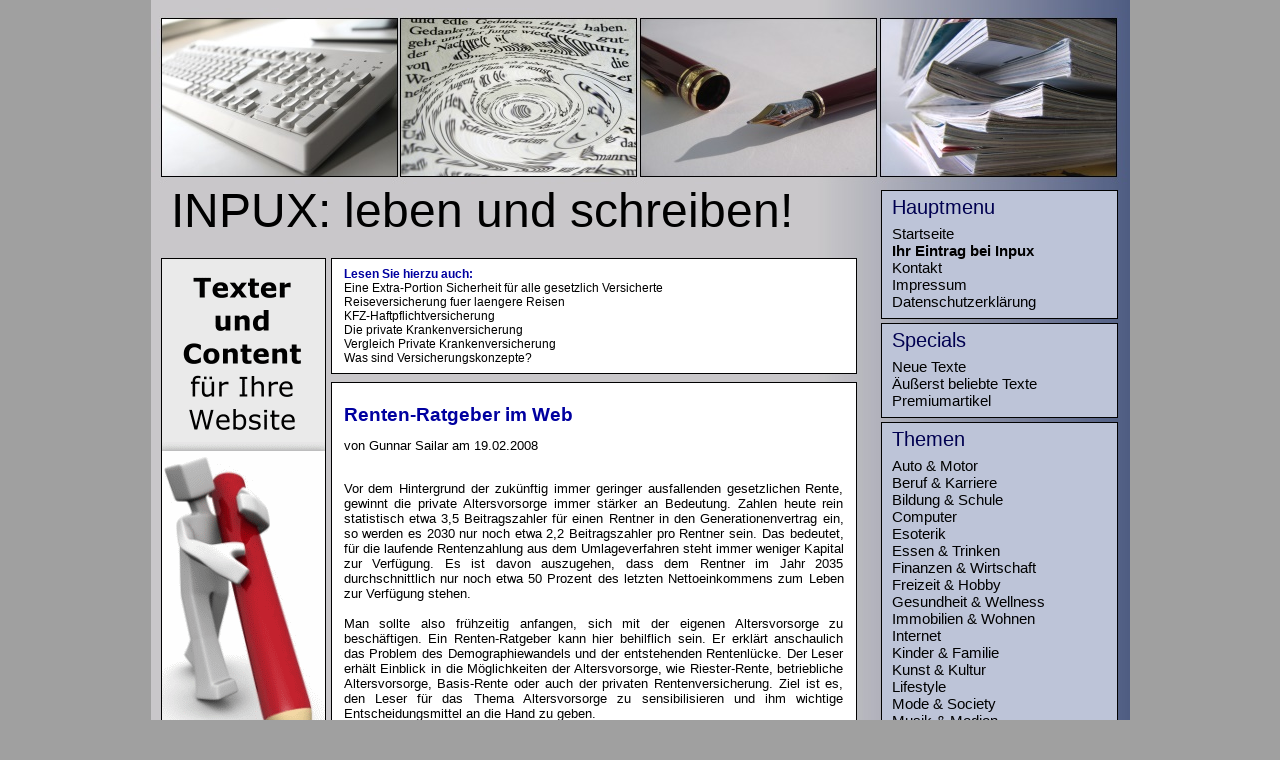

--- FILE ---
content_type: text/html; charset=iso-8859-1
request_url: https://www.inpux.de/index~modus~artikel~wert~10932-renten-ratgeber-im-web.aspx
body_size: 11244
content:

<!DOCTYPE html PUBLIC "-//W3C//DTD XHTML 1.0 Transitional//EN" "http://www.w3.org/TR/xhtml1/DTD/xhtml1-transitional.dtd">
<html xmlns="http://www.w3.org/1999/xhtml" xml:lang="de">
	<head>
		<title>Renten-Ratgeber im Web</title>
<meta name="description" content="Ein Renten-Ratgeber hilft, das Problem des Demographiewandels und der Rentenlücke zu verstehen" />
<meta name="keywords" content="" />
<meta content="index, follow" name="robots" />
        <link rel="canonical" href="https://www.inpux.de/index~modus~artikel~wert~10932-renten-ratgeber-im-web.aspx" />
		<meta content="text/html; charset=ISO-8859-1" http-equiv="content-type" />
		<link rel="stylesheet" type="text/css" href="mobil.css" media="screen and (max-width: 978px)" /> 
        <link rel="stylesheet" type="text/css" href="Styles.css" media="screen and (min-width: 979px)" /> 
        <meta name="viewport" content="width=device-width, initial-scale=1" />
	</head>
	<body>
        <div id="logo"><a href="https://www.inpux.de"><img alt="Autorenportal Inpux" src="ngrafik/kopf.jpg" class="cenbild"/></a></div>
		<div id="inpux">INPUX: leben und schreiben!</div>
        <div><a href="#mziel" class="mziel"><img src="ngrafik/mziel.png" alt="Menu anzeigen" /><span class="manz">Menu anzeigen</span></a></div>
		<div class="detailpos"><div class="puxkasten"><span class="auchtitel">Lesen Sie hierzu auch:</span><a class="auchlink" href="index~modus~artikel~wert~10943-eine-extra-portion-sicherheit-fuer-alle-gesetzlich-versicherte.aspx">Eine Extra-Portion Sicherheit für alle gesetzlich Versicherte</a><a class="auchlink" href="index~modus~artikel~wert~11030-reiseversicherung-fuer-laengere-reisen.aspx">Reiseversicherung fuer laengere Reisen</a><a class="auchlink" href="index~modus~artikel~wert~11053-kfz-haftpflichtversicherung.aspx">KFZ-Haftpflichtversicherung</a><a class="auchlink" href="index~modus~artikel~wert~11152-die-private-krankenversicherung.aspx">Die private Krankenversicherung</a><a class="auchlink" href="index~modus~artikel~wert~11153-vergleich-private-krankenversicherung.aspx">Vergleich Private Krankenversicherung</a><a class="auchlink" href="index~modus~artikel~wert~11188-was-sind-versicherungskonzepte.aspx">Was sind Versicherungskonzepte?</a></div><div class="puxkasten"><h1>Renten-Ratgeber im Web</h1><div class="tlink">von Gunnar Sailar am 19.02.2008<br /><br /></div><div><p>Vor dem Hintergrund der zuk&#252;nftig immer geringer ausfallenden gesetzlichen Rente, gewinnt die private Altersvorsorge immer st&#228;rker an Bedeutung. Zahlen heute rein statistisch etwa 3,5 Beitragszahler f&#252;r einen Rentner in den Generationenvertrag ein, so werden es 2030 nur noch etwa 2,2 Beitragszahler pro Rentner sein. Das bedeutet, f&#252;r die laufende Rentenzahlung aus dem Umlageverfahren steht immer weniger Kapital zur Verf&#252;gung. Es ist davon auszugehen, dass dem Rentner im Jahr 2035 durchschnittlich nur noch etwa 50 Prozent des letzten Nettoeinkommens zum Leben zur Verf&#252;gung stehen.<br />&nbsp;<br />Man sollte also fr&#252;hzeitig anfangen, sich mit der eigenen Altersvorsorge zu besch&#228;ftigen. Ein Renten-Ratgeber kann hier behilflich sein. Er erkl&#228;rt anschaulich das Problem des Demographiewandels und der entstehenden Rentenl&#252;cke. Der Leser erh&#228;lt Einblick in die M&#246;glichkeiten der Altersvorsorge, wie Riester-Rente, betriebliche Altersvorsorge, Basis-Rente oder auch der privaten Rentenversicherung. Ziel ist es, den Leser f&#252;r das Thema Altersvorsorge zu sensibilisieren und ihm wichtige Entscheidungsmittel an die Hand zu geben.<br />&nbsp;<br />Ein guter Renten-Ratgeber stellt ebenfalls eine ausf&#252;hrliche FAQ mit h&#228;ufigen Fragen zur Altersvorsorge und Rente bereit. Diese FAQ kl&#228;rt die wichtigsten Fragen, besipielsweise, wer f&#252;r eine Riester-Rente in Frage kommt oder welche Steuereinsparm&#246;glichkeiten es gibt. Auch ein Renten-Lexikon geh&#246;rt in einen guten Renten-Ratgeber. Hier findet man die wichtigsten Stichworte aus dem Bereich Rente anschaulich und verst&#228;ndlich erkl&#228;rt. Dies k&#246;nnen fachspezifische Stichworte wie &#132;Abtretung&#147;, &#132;Gewinnverwendung&#147; oder &#132;VVG&#147; sein.<br />&nbsp;<br />Einen guten Renten-Ratgeber mit H&#228;ufig gestellten Fragen (FAQ) und ausf&#252;hrlichem Renten-Lexikon findet man beispielsweise auf den Internetseiten der HanseMerkur24 Lebensversicherung AG unter www.hansemerkur24.de. Hier werden wichtige Fragestellungen rund um die eigene Rente erl&#228;utert.<br /><br />Weitere Informationen hier:<br /><a href="http://www.hansemerkur24.de/renten-ratgeber/warum-vorsorgen/altersvorsorge-moeglichkeiten" target="_blank" rel="nofollow">http://www.hansemerkur24.de/renten-ratgeber/warum-vorsorgen/...</a></p></div></div><div class="puxkasten"><span class="auchtitel">Mehr zu diesem Thema:</span><a class="auchlink" href="index~modus~artikel~wert~11191-ab-2009-kommt-der-neue-basistarif-der-privaten-krankenversicherungen.aspx">Ab 2009 kommt der neue Basistarif der privaten Krankenversicherungen</a><a class="auchlink" href="index~modus~artikel~wert~11231-die-beitragsbemessungsgrenze-in-der-sozialversicherung.aspx">Die Beitragsbemessungsgrenze in der Sozialversicherung</a><a class="auchlink" href="index~modus~artikel~wert~11250-die-grundlagen-der-risikolebensversicherung.aspx">Die Grundlagen der Risikolebensversicherung</a><a class="auchlink" href="index~modus~artikel~wert~11358-die-psychohistorik-der-bankenkrise.aspx">Die Psychohistorik der Bankenkrise</a><a class="auchlink" href="index~modus~artikel~wert~11431-wird-der-gesundheitsfond-zu-einem-verwaltungsmonster.aspx">Wird der Gesundheitsfond zu einem Verwaltungsmonster?</a><a class="auchlink" href="index~modus~artikel~wert~11528-die-berufsunfaehigkeitsabsicherung-im-rahmen-der-basisrente.aspx">Die Berufsunfähigkeitsabsicherung im Rahmen der Basisrente</a><div><span><br />Weitere Informationen: </span><a class="wlink" href="index~modus~artikel~wert~11824-Berufsunf%c3%a4higkeit.aspx">1</a><a class="wlink" href="index~modus~artikel~wert~10140-krankenversicherung---privat-oder-gesetzlich.aspx">2</a><a class="wlink" href="index~modus~artikel~wert~10757-unsere-rentenversicherung.aspx">3</a><a class="wlink" href="index~modus~artikel~wert~11153-vergleich-private-krankenversicherung.aspx">4</a><a class="wlink" href="index~modus~artikel~wert~11676-die-richtige-krankenkasse-in-der-schweiz-finden.aspx">5</a></div><span><img alt="copyright" src="ngrafik/uhr.gif" class="cenbild" /></span></div></div>

        <div id="menus"><a name="mziel"></a>
		<div id="m_autoren">
	<div class="menutit">Hauptmenu</div>
	<a class="menulink" href="https://www.inpux.de">Startseite</a>
	<a class="menulink" href="eintrag.aspx"><b>Ihr Eintrag bei Inpux</b></a>
	<a class="menulink" href="user.aspx?modus=kontakt">Kontakt</a>
	<a class="menulink" href="index~modus~impressum.aspx">Impressum</a>
	<a class="menulink" href="index~modus~datenschutz.aspx">Datenschutzerklärung</a>
</div>
        		<div id="m_specials">
		<div class="menutit">Specials</div>
			<a class="menulink" href="index~modus~news.aspx">Neue Texte</a> 
            <a class="menulink" href="index~modus~beliebt.aspx">Äußerst beliebte Texte</a> 
            <a class="menulink" href="index~modus~premium.aspx">Premiumartikel</a>
		</div>
        <span id="m_themen"><span class="menutit">Themen</span><a class="menulink" href="index~modus~artikel~wert~11653-fertiggaragen--immer-beliebter.aspx">Auto &amp; Motor</a><a class="menulink" href="index~modus~artikel~wert~10990-moderatorinnen-werden-gebraucht.aspx">Beruf &amp; Karriere</a><a class="menulink" href="index~modus~artikel~wert~11416-wofuer-lernen-wir.aspx">Bildung &amp; Schule</a><a class="menulink" href="index~modus~artikel~wert~11827-computer.aspx">Computer</a><a class="menulink" href="index~modus~artikel~wert~10189-die-lern--und-wanderjahre-des-nostradamus.aspx">Esoterik</a><a class="menulink" href="index~modus~artikel~wert~11480-suessigkeiten-fuer-naschkatzen.aspx">Essen &amp; Trinken</a><a class="menulink" href="index~modus~artikel~wert~11581-gegen-unvorhersehbares-ist-ein-raten-kredit-die-loesung.aspx">Finanzen &amp; Wirtschaft</a><a class="menulink" href="index~modus~artikel~wert~11284-rc-modellbau-hobby-fuer-jung-und-alt.aspx">Freizeit &amp; Hobby</a><a class="menulink" href="index~modus~artikel~wert~11832-gesundheit.aspx">Gesundheit &amp; Wellness</a><a class="menulink" href="index~modus~artikel~wert~11825-Eigenheim.aspx">Immobilien &amp; Wohnen</a><a class="menulink" href="index~modus~artikel~wert~10035-kosten-senken-beim-internetauftritt.aspx">Internet</a><a class="menulink" href="index~modus~artikel~wert~10034-nachhilfelehrer---eine-kostenfrage.aspx">Kinder &amp; Familie</a><a class="menulink" href="index~modus~artikel~wert~11714-musik-modern.aspx">Kunst &amp; Kultur</a><a class="menulink" href="index~modus~artikel~wert~11762-rosen-und-ihre-bedeutung.aspx">Lifestyle</a><a class="menulink" href="index~modus~artikel~wert~11828-mode.aspx">Mode &amp; Society</a><a class="menulink" href="index~modus~artikel~wert~11829-musik.aspx">Musik &amp; Medien</a><a class="menulink" href="index~modus~artikel~wert~11691-bioenergie---energietraeger-der-zunkunft-schon-heute.aspx">Natur &amp; Umwelt</a><a class="menulink" href="index~modus~artikel~wert~11263-browserspiele-zeitverschwendung-oder-gute-unterhaltung.aspx">PC-Spiele &amp; Onlinespiele</a><a class="menulink" href="index~modus~artikel~wert~10308-mitwirkungsmoeglichkeiten-in-der-pluralistischen-demokratie.aspx">Politik</a><a class="menulink" href="index~modus~artikel~wert~11826-arbeitsrecht.aspx">Recht &amp; Sicherheit</a><a class="menulink" href="index~modus~artikel~wert~10677-wandern-im-wald.aspx">Reise &amp; Urlaub Deutschland</a><a class="menulink" href="index~modus~artikel~wert~11830-europa.aspx">Reise &amp; Urlaub Europa</a><a class="menulink" href="index~modus~artikel~wert~11702-die-komplett-organisierte-urlaubsreise.aspx">Reise &amp; Urlaub Weltweit</a><a class="menulink" href="index~modus~artikel~wert~11831-spiele.aspx">Spiele &amp; Unterhaltung</a><a class="menulink" href="index~modus~artikel~wert~10999-die-groesse-von-spielfeldern.aspx">Sport &amp; Fitness</a><a class="menulink" href="index~modus~artikel~wert~11076-eine-reise-nach-berlin-fuehrt-ins-zentrum-der-kulturen.aspx">Städte &amp; Länder</a><a class="menulink" href="index~modus~artikel~wert~11697-mobiles-world-wide-web---steigende-verbindung-fuer-sinkende-kosten.aspx">Telekommunikation</a><a class="menulink" href="index~modus~artikel~wert~10037-das-sozialverhalten-der-giraffe.aspx">Tiere</a><a class="menulink" href="index~modus~artikel~wert~11824-Berufsunf%c3%a4higkeit.aspx">Versicherung &amp; Rente</a><a class="menulink" href="index~modus~artikel~wert~11795-marketing-im-netz.aspx">Werbung &amp; Marketing</a><a class="menulink" href="index~modus~artikel~wert~10213-die-numismatik.aspx">Wissen &amp; News</a><a class="menulink" href="index~modus~artikel~wert~11505-absolut-nichts-auf-dieser-welt-schafft-einen-ersatz-fuer-des-kindes-lachen.aspx">Wissenschaft &amp; Technik</a></span>
        </div>
        <span id="widesky"><a href="https://www.texter-content.de" target="_blank" title="Texter &amp; Content" rel="nofollow"><img src="ngrafik/tx.gif" border="0" alt="Texter &amp; Content" /></a></span>
	</body>
</html>


--- FILE ---
content_type: text/css
request_url: https://www.inpux.de/Styles.css
body_size: 8579
content:
#logo {position: absolute; left: 0px; top: 0px;}
#m_autoren {border-color: #000000; border-width: 1px; border-style:solid; background-color:#bdc4d8; width: 235px; padding-bottom: 8px}
#m_specials {border-color: #000000; border-width: 1px; border-style:solid; background-color:#bdc4d8; width: 235px; padding-bottom: 8px; margin-top: 4px}
#m_themen {display: block; border-color: #000000; border-width: 1px; border-style:solid; background-color:#bdc4d8; width: 235px; padding-bottom: 8px; margin-top: 4px}
#widesky {position: absolute; left: 10px; top: 250px}
#inpux {position: absolute; left: 20px; top: 175px; font-family:Verdana,Arial; font-size:48px; color: #000000; font-weight:normal; margin-top: 0px;}
#menus {position: absolute; left: 730px; top: 182px; }
#uhr2 {position: absolute; left: 6px; top: 970px}

.puxer {font-family:Verdana,Arial; font-size:15px; color: #000000; BORDER-BOTTOM: black 1px solid; POSITION: absolute; BORDER-LEFT: black 1px solid; BACKGROUND-COLOR: #ffffff; DISPLAY: block; BORDER-TOP: black 1px solid; TOP: 250px; BORDER-RIGHT: black 1px solid; LEFT: 180px; width: 500px; padding-left: 12px; padding-right: 12px; padding-bottom: 8px; padding-top: 8px; text-align:justify}
.detailpos {POSITION: absolute; top: 250px; left: 180px}
.puxkasten {font-family:Verdana,Arial; font-size:13px; color: #000000; BORDER-BOTTOM: black 1px solid; BORDER-LEFT: black 1px solid; BACKGROUND-COLOR: #ffffff; DISPLAY: block; BORDER-TOP: black 1px solid; BORDER-RIGHT: black 1px solid; width: 500px; padding-left: 12px; padding-right: 12px; padding-bottom: 8px; padding-top: 8px; text-align:justify; margin-bottom:8px}
.detailspos {POSITION: absolute; TOP: 250px; LEFT: 250px;}
.detailsklein {font-family:Verdana,Arial; font-size:11px; color: #000000; BORDER-BOTTOM: black 1px solid; BORDER-LEFT: black 1px solid; BACKGROUND-COLOR: #ffffff; DISPLAY: block; BORDER-TOP: black 1px solid; BORDER-RIGHT: black 1px solid; width: 570px; padding-left: 12px; padding-right: 12px; padding-bottom: 8px; padding-top: 8px; text-align:justify; margin-bottom:8px}
.detailsgross {font-family:Verdana,Arial; font-size:13px; color: #000000; BORDER-BOTTOM: black 1px solid; BORDER-LEFT: black 1px solid; BACKGROUND-COLOR: #ffffff; DISPLAY: block; BORDER-TOP: black 1px solid; BORDER-RIGHT: black 1px solid; width: 570px; padding-left: 12px; padding-right: 12px; padding-bottom: 8px; padding-top: 8px; text-align:justify}
.menutit {font-family:Verdana,Arial; font-size:20px; color: #000050; margin-left: 10px; margin-bottom: 6px; margin-top: 5px; display: block}
.menulink {font-family:Verdana,Arial; font-size:15px; margin-left: 10px; margin-bottom: 0px; display:block}
.mname {font-family:Verdana,Arial; font-size:13px; margin-left: 10px; margin-bottom: 2px; font-weight: bold; margin-top: 4px; display:block}
.labels {font-family:Verdana,Arial; font-size:15px; color: #000000; display: block; margin-bottom: 5px; margin-top: 0px; padding-bottom: 0px; padding-top: 0px; margin-left: 70px}
.labelskurz {font-family:Verdana,Arial; font-size:15px; color: #000000; width: 460px}
.labelsklein {font-family:Verdana,Arial; font-size:12px; color: #000000;}
.tlink {font-family:Verdana,Arial; font-size:13px; color: #000000;}
.titels {font-family:Verdana,Arial; font-size:16px; color: #000000; display: block; margin-bottom: 15px; margin-top: 0px; padding-bottom: 0px; padding-top: 0px; margin-left: 70px; font-weight: bold}
.reg_box {font-family:Verdana,Arial; font-size:14px; color: #000000; border-width: 1px; border-color: #4040b0; border-style: solid; width: 300px; margin-bottom: 10px; margin-top: 0px; padding-top: 0px; padding-bottom: 0px; margin-left: 70px}
.reg_boxlang {font-family:Verdana,Arial; font-size:14px; color: #000000; border-width: 1px; border-color: #4040b0; border-style: solid; width: 500px; margin-bottom: 10px; margin-top: 0px; padding-top: 0px; padding-bottom: 0px; margin-left: 70px}
.long_box {font-family:Verdana,Arial; font-size:14px; color: #000000; border-width: 1px; border-color: #4040b0; border-style: solid; width: 300px; margin-bottom: 10px; margin-top: 0px; padding-top: 0px; padding-bottom: 0px; margin-left: 70px}
.buttons {border-color: #000000; border-style: solid; border-width: 1px; width: 70px; height: 18px; font-family:Arial; font-size:14px; BACKGROUND-COLOR: #ffffff; margin-left: 70px; margin-bottom: 10px; margin-top: 5px; display: block}
.senden {border-color: #000000; border-style: solid; border-width: 1px; width: 70px; height: 19px; font-family:Arial; font-size:15px; BACKGROUND-COLOR: #ffffff; margin-left: 70px; margin-bottom: 10px; margin-top: 5px; display: block}
.fehler {font-family:Verdana,Arial; font-size:13px; color: #ff0000; display: block; margin-bottom: 5px; margin-top: 0px; padding-bottom: 0px; padding-top: 0px; margin-left: 70px}
.fotos {float:right; margin-right:9px; margin-bottom: 6px; margin-left: 9px; font-family: Verdana,Arial; font-size:10px;}
.weisstab {background-color: #ffffff; font-family:Arial; font-size:11px;}
.grautab {background-color: #f0f0f0; font-family:Arial; font-size:11px}
.atabelle {width: 100%}
.mlink {display: block;}
.wlink {padding-right: 8px}
.auchtitel {font-family:Verdana,Arial; font-size:12px; color: #0000a0; font-weight:bold; display:block}
.auchlink {font-family:Verdana,Arial; font-size:12px; color: #0000a0; display:block}
.linkgroup {font-family: Courier New; font-size:11px; display:block; background-color:#e0e0e0; width:450px; padding-left: 10px; padding-bottom:8px}
.mziel {display: none}
.video {position: relative; padding-bottom: 50%; padding-top: 15px; height: 0; overflow: hidden; display: block; text-align: center}
.video iframe {position: absolute; top: 0; left: 0; width: 95%; height: 100%;}

BODY {BACKGROUND-COLOR: #a0a0a0; position: relative; margin-left: auto; margin-right: auto; width: 979px; background-image:url(ngrafik/farbe.jpg); background-repeat:repeat-y; background-position: center top}
h1 {font-family:Verdana,Arial; font-size:19px; color: #0000a0; text-align:left}
h2 {font-family:Verdana,Arial; font-size:15px; color: #0000a0; margin-bottom: 0px}

A:link {TEXT-DECORATION: underline; color:#000070}
A:active {TEXT-DECORATION: underline; color:#ff0000}
A:focus {TEXT-DECORATION: underline; color:#000070}
A:visited {TEXT-DECORATION: underline; color:#000070}
A:hover {TEXT-DECORATION: underline; color:#ff0000}

A.menulink:link {TEXT-DECORATION: none; color:#000000}
A.menulink:active {TEXT-DECORATION: underline; color:#0000a0}
A.menulink:focus {TEXT-DECORATION: none; color:#000000}
A.menulink:visited {TEXT-DECORATION: none; color:#000000}
A.menulink:hover {TEXT-DECORATION: underline; color:#0000a0}

A.ilink:link {TEXT-DECORATION: none; color:#ffffff}
A ilink:active {TEXT-DECORATION: underline; color:#ffffff}
A.ilink:focus {TEXT-DECORATION: none; color:#ffffff}
A.ilink:visited {TEXT-DECORATION: none; color:#ffffff}
A.ilink:hover {TEXT-DECORATION: underline; color:#ffffff}

A.kleinlink:link {TEXT-DECORATION: none; color:#0000ff}
A.kleinlink:active {TEXT-DECORATION: underline; color:#ff0000}
A.kleinlink:focus {TEXT-DECORATION: none; color:#0000ff}
A.kleinlink:visited {TEXT-DECORATION: none; color:#0000ff}
A.kleinlink:hover {TEXT-DECORATION: underline; color:#ff0000}

A.titlink:link {TEXT-DECORATION: none; color:#ffffff}
A.titlink:active {TEXT-DECORATION: none; color:#000000}
A.titlink:focus {TEXT-DECORATION: none; color:#ffffff}
A.titlink:visited {TEXT-DECORATION: none; color:#ffffff}
A.titlink:hover {TEXT-DECORATION: none; color:#000000}

A.mlink:link {TEXT-DECORATION: underline; color:#0000ff}
A.mlink:active {TEXT-DECORATION: underline; color:#ff0000}
A.mlink:focus {TEXT-DECORATION: underline; color:#0000ff}
A.mlink:visited {TEXT-DECORATION: underline; color:#0000ff}
A.mlink:hover {TEXT-DECORATION: underline; color:#ff0000}

A.wlink:link {TEXT-DECORATION: none; color:#0000ff}
A.wlink:active {TEXT-DECORATION: underline; color:#ff0000}
A.wlink:focus {TEXT-DECORATION: none; color:#0000ff}
A.wlink:visited {TEXT-DECORATION: none; color:#0000ff}
A.wlink:hover {TEXT-DECORATION: underline; color:#ff0000}

A.dlink:link {TEXT-DECORATION: none; color:#000070}
A.dlink:active {TEXT-DECORATION: underline; color:#ff0000}
A.dlink:focus {TEXT-DECORATION: none; color:#000070}
A.dlink:visited {TEXT-DECORATION: none; color:#000070}
A.dlink:hover {TEXT-DECORATION: underline; color:#ff0000}

A.auchlink:link {TEXT-DECORATION: none; color:#000000}
A.auchlink:active {TEXT-DECORATION: underline; color:#ff0000}
A.auchlink:focus {TEXT-DECORATION: none; color:#000000}
A.auchlink:visited {TEXT-DECORATION: none; color:#000000}
A.auchlink:hover {TEXT-DECORATION: underline; color:#ff0000}

--- FILE ---
content_type: text/css
request_url: https://www.inpux.de/mobil.css
body_size: 8735
content:
#logo {text-align: center; display:block}
#m_autoren {text-align: center; display:block; font-family:Verdana,Arial; font-size:13px; color: #000000; BORDER-BOTTOM: black 1px solid; BORDER-LEFT: black 1px solid; BACKGROUND-COLOR: #ffffff; DISPLAY: block; BORDER-TOP: black 1px solid; BORDER-RIGHT: black 1px solid; padding-left: 12px; padding-right: 12px; padding-bottom: 8px; padding-top: 8px; text-align:left}
#m_specials {text-align: center; display:block; font-family:Verdana,Arial; font-size:13px; color: #000000; BORDER-BOTTOM: black 1px solid; BORDER-LEFT: black 1px solid; BACKGROUND-COLOR: #ffffff; DISPLAY: block; BORDER-TOP: black 1px solid; BORDER-RIGHT: black 1px solid; padding-left: 12px; padding-right: 12px; padding-bottom: 8px; padding-top: 8px; text-align:left}
#m_themen {text-align: center; display:block; font-family:Verdana,Arial; font-size:13px; color: #000000; BORDER-BOTTOM: black 1px solid; BORDER-LEFT: black 1px solid; BACKGROUND-COLOR: #ffffff; DISPLAY: block; BORDER-TOP: black 1px solid; BORDER-RIGHT: black 1px solid; padding-left: 12px; padding-right: 12px; padding-bottom: 8px; padding-top: 8px; text-align:left}
#widesky {text-align: center; display:block; font-family:Verdana,Arial; font-size:13px; color: #000000; BORDER-BOTTOM: black 1px solid; BORDER-LEFT: black 1px solid; BACKGROUND-COLOR: #ffffff; DISPLAY: block; BORDER-TOP: black 1px solid; BORDER-RIGHT: black 1px solid; padding-left: 12px; padding-right: 12px; padding-bottom: 8px; padding-top: 8px; text-align:center}
#inpux {font-family: Verdana,Arial; font-size: 25px; color: #000000; font-weight: normal; margin-top: 0px; text-align: center;}

.puxer {font-family:Verdana,Arial; font-size:15px; color: #000000; BORDER-BOTTOM: black 1px solid; BORDER-LEFT: black 1px solid; BACKGROUND-COLOR: #ffffff; DISPLAY: block; BORDER-TOP: black 1px solid; BORDER-RIGHT: black 1px solid; padding-left: 12px; padding-right: 12px; padding-bottom: 8px; padding-top: 8px; text-align:justify}
.detailpos {}
.puxkasten {font-family:Verdana,Arial; font-size:13px; color: #000000; BORDER-BOTTOM: black 1px solid; BORDER-LEFT: black 1px solid; BACKGROUND-COLOR: #ffffff; DISPLAY: block; BORDER-TOP: black 1px solid; BORDER-RIGHT: black 1px solid; padding-left: 12px; padding-right: 12px; padding-bottom: 8px; padding-top: 8px; text-align:justify; margin-bottom:8px}
.detailspos {POSITION: absolute; TOP: 250px; LEFT: 250px;}
.detailsklein {font-family:Verdana,Arial; font-size:11px; color: #000000; BORDER-BOTTOM: black 1px solid; BORDER-LEFT: black 1px solid; BACKGROUND-COLOR: #ffffff; DISPLAY: block; BORDER-TOP: black 1px solid; BORDER-RIGHT: black 1px solid; width: 570px; padding-left: 12px; padding-right: 12px; padding-bottom: 8px; padding-top: 8px; text-align:justify; margin-bottom:8px}
.detailsgross {font-family:Verdana,Arial; font-size:13px; color: #000000; BORDER-BOTTOM: black 1px solid; BORDER-LEFT: black 1px solid; BACKGROUND-COLOR: #ffffff; DISPLAY: block; BORDER-TOP: black 1px solid; BORDER-RIGHT: black 1px solid; width: 570px; padding-left: 12px; padding-right: 12px; padding-bottom: 8px; padding-top: 8px; text-align:justify}
.menutit {font-family:Verdana,Arial; font-size:20px; color: #000050; margin-left: 10px; margin-bottom: 6px; margin-top: 5px; display: block}
.menulink {font-family:Verdana,Arial; font-size:15px; margin-left: 10px; margin-bottom: 12px; display:block}
.mname {font-family:Verdana,Arial; font-size:13px; margin-left: 10px; margin-bottom: 2px; font-weight: bold; margin-top: 4px; display:block}
.labels {font-family:Verdana,Arial; font-size:15px; color: #000000; display: block; margin-bottom: 5px; margin-top: 0px; padding-bottom: 0px; padding-top: 0px;}
.labelskurz {font-family:Verdana,Arial; font-size:15px; color: #000000; width: 460px}
.labelsklein {font-family:Verdana,Arial; font-size:12px; color: #000000;}
.tlink {font-family:Verdana,Arial; font-size:15px; color: #000000;}
.titels {font-family:Verdana,Arial; font-size:16px; color: #000000; display: block; margin-bottom: 15px; margin-top: 0px; padding-bottom: 0px; padding-top: 0px; text-align: left; font-weight: bold}
.reg_box {font-family:Verdana,Arial; font-size:14px; color: #000000; border-width: 1px; border-color: #4040b0; border-style: solid; width: 70%; margin-bottom: 10px; margin-top: 0px; padding-top: 0px; padding-bottom: 0px;}
.long_box {font-family:Verdana,Arial; font-size:14px; color: #000000; border-width: 1px; border-color: #4040b0; border-style: solid; width: 70%; margin-bottom: 10px; margin-top: 0px; padding-top: 0px; padding-bottom: 0px;}
.senden {border-color: #000000; border-style: solid; border-width: 1px; width: 70px; height: 18px; font-family:Arial; font-size:14px; BACKGROUND-COLOR: #ffffff; margin-left: 4px; display: block; margin-bottom: 10px; margin-top: 5px}
.fehler {font-family:Verdana,Arial; font-size:13px; color: #ff0000;}
.fotos {float:right; margin-right:9px; margin-bottom: 6px; margin-left: 9px; font-family: Verdana,Arial; font-size:10px;}
.weisstab {background-color: #ffffff; font-family:Arial; font-size:11px;}
.grautab {background-color: #f0f0f0; font-family:Arial; font-size:11px}
.atabelle {width: 100%}
.mlink {display: block;}
.wlink {padding-right: 8px}
.auchtitel {font-family:Verdana,Arial; font-size:12px; color: #0000a0; font-weight:bold; display:block}
.auchlink {font-family:Verdana,Arial; font-size:12px; color: #0000a0; display:block}
.linkgroup {font-family: Courier New; font-size:11px; display:block; background-color:#e0e0e0; width:450px; padding-left: 10px; padding-bottom:8px}
.cenbild {max-width: 100%; height: auto;}
.mziel {display:block; padding-bottom: 4px; padding-top: 6px; margin-bottom: 8px; text-align: center; background-color: #ffffff; border-color: #000000; border-width: 1px; border-style: solid;}
.manz {position:relative; top: -6px; padding-left: 6px; font-family:Verdana,Arial; font-size:13px;}
.video {position: relative; padding-bottom: 50%; padding-top: 15px; height: 0; overflow: hidden; display: block; text-align: center}
.video iframe {position: absolute; top: 0; left: 0; width: 80%; height: 100%;}

BODY {BACKGROUND-COLOR: #c9c7ca; }
h1 {font-family:Verdana,Arial; font-size:19px; color: #0000a0; text-align:left}
h2 {font-family:Verdana,Arial; font-size:15px; color: #0000a0; margin-bottom: 0px}

A:link {TEXT-DECORATION: underline; color:#000070}
A:active {TEXT-DECORATION: underline; color:#ff0000}
A:focus {TEXT-DECORATION: underline; color:#000070}
A:visited {TEXT-DECORATION: underline; color:#000070}
A:hover {TEXT-DECORATION: underline; color:#ff0000}

A.menulink:link {TEXT-DECORATION: none; color:#000000}
A.menulink:active {TEXT-DECORATION: underline; color:#0000a0}
A.menulink:focus {TEXT-DECORATION: none; color:#000000}
A.menulink:visited {TEXT-DECORATION: none; color:#000000}
A.menulink:hover {TEXT-DECORATION: underline; color:#0000a0}

A.ilink:link {TEXT-DECORATION: none; color:#ffffff}
A ilink:active {TEXT-DECORATION: underline; color:#ffffff}
A.ilink:focus {TEXT-DECORATION: none; color:#ffffff}
A.ilink:visited {TEXT-DECORATION: none; color:#ffffff}
A.ilink:hover {TEXT-DECORATION: underline; color:#ffffff}

A.kleinlink:link {TEXT-DECORATION: none; color:#0000ff}
A.kleinlink:active {TEXT-DECORATION: underline; color:#ff0000}
A.kleinlink:focus {TEXT-DECORATION: none; color:#0000ff}
A.kleinlink:visited {TEXT-DECORATION: none; color:#0000ff}
A.kleinlink:hover {TEXT-DECORATION: underline; color:#ff0000}

A.titlink:link {TEXT-DECORATION: none; color:#ffffff}
A.titlink:active {TEXT-DECORATION: none; color:#000000}
A.titlink:focus {TEXT-DECORATION: none; color:#ffffff}
A.titlink:visited {TEXT-DECORATION: none; color:#ffffff}
A.titlink:hover {TEXT-DECORATION: none; color:#000000}

A.mlink:link {TEXT-DECORATION: underline; color:#0000ff}
A.mlink:active {TEXT-DECORATION: underline; color:#ff0000}
A.mlink:focus {TEXT-DECORATION: underline; color:#0000ff}
A.mlink:visited {TEXT-DECORATION: underline; color:#0000ff}
A.mlink:hover {TEXT-DECORATION: underline; color:#ff0000}

A.wlink:link {TEXT-DECORATION: none; color:#0000ff}
A.wlink:active {TEXT-DECORATION: underline; color:#ff0000}
A.wlink:focus {TEXT-DECORATION: none; color:#0000ff}
A.wlink:visited {TEXT-DECORATION: none; color:#0000ff}
A.wlink:hover {TEXT-DECORATION: underline; color:#ff0000}

A.dlink:link {TEXT-DECORATION: none; color:#000070}
A.dlink:active {TEXT-DECORATION: underline; color:#ff0000}
A.dlink:focus {TEXT-DECORATION: none; color:#000070}
A.dlink:visited {TEXT-DECORATION: none; color:#000070}
A.dlink:hover {TEXT-DECORATION: underline; color:#ff0000}

A.auchlink:link {TEXT-DECORATION: none; color:#000000}
A.auchlink:active {TEXT-DECORATION: underline; color:#ff0000}
A.auchlink:focus {TEXT-DECORATION: none; color:#000000}
A.auchlink:visited {TEXT-DECORATION: none; color:#000000}
A.auchlink:hover {TEXT-DECORATION: underline; color:#ff0000}